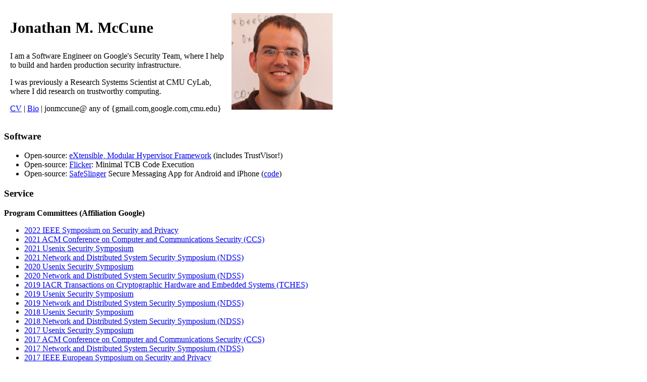

--- FILE ---
content_type: text/html
request_url: http://www.jonmccune.net/
body_size: 10238
content:
<!DOCTYPE HTML PUBLIC "-//W3C//DTD HTML 4.01//EN" "http://www.w3.org/TR/html4/strict.dtd">
<html lang="en">
<head>
<title>Jonathan McCune</title>
<meta http-equiv="content-type" content="text/html; charset=iso-8859-1">
</head>
<body>

<table border="0" cellspacing="0" cellpadding="0" width="650">
<tr valign="middle">

<td>&nbsp;&nbsp;&nbsp;</td>

<td>
<table border="0" cellspacing="0" cellpadding="0">
<tr>
  <td>
    <p style="font-size:30px"><strong>Jonathan M. McCune</strong></p>
    <p>I am a Software Engineer on Google's Security Team, where I help
       to build and harden production security infrastructure.</p>
    <p>I was previously a Research Systems Scientist at CMU CyLab,
       where I did research on trustworthy computing.</p>
    <p><a href="cv/mccune-cv.pdf">CV</a> | <a href="bio.html">Bio</a> |
       jonmccune@ any of {gmail.com,google.com,cmu.edu}</p>
  </td>
  <td><img src="images/jon_whiteboard_200.jpg" alt="Photo of Jonathan McCune"></td>
</tr>
</table>

</td>
</tr>
<tr><td align="left" colspan="2">

<h3>Software</h3>

  <ul>
    <li>Open-source: <a href="http://xmhf.org/">eXtensible, Modular Hypervisor Framework</a> (includes TrustVisor!)</li>
    <li>Open-source: <a href="http://flickertcb.sourceforge.net/">Flicker</a>: Minimal TCB Code Execution</li>
    <li>Open-source: <a href="http://www.cylab.cmu.edu/safeslinger/">SafeSlinger</a> Secure Messaging App for Android and iPhone
        (<a href="https://github.com/SafeSlingerProject">code</a>)</li>
  </ul>

<h3>Service</h3>
<b>Program Committees (Affiliation Google)</b>
  <ul>
    <li><a href="https://www.ieee-security.org/TC/SP2022/">2022
        IEEE Symposium on Security and Privacy</a></li>
    <li><a href="https://www.sigsac.org/ccs/CCS2021/">2021
        ACM Conference on Computer and Communications Security (CCS)</a></li>
    <li><a href="https://www.usenix.org/conference/usenixsecurity21">2021 Usenix Security Symposium</a></li>
    <li><a href="https://www.ndss-symposium.org/ndss2021/">2021 Network and Distributed System Security Symposium (NDSS)</a></li>
    <li><a href="https://www.usenix.org/conference/usenixsecurity20">2020 Usenix Security Symposium</a></li>
    <li><a href="https://www.ndss-symposium.org/ndss2020/">2020 Network and Distributed System Security Symposium (NDSS)</a></li>
    <li><a href="https://tches.iacr.org/">2019 IACR Transactions on Cryptographic Hardware and Embedded Systems (TCHES)</a></li>
    <li><a href="https://www.usenix.org/conference/usenixsecurity19">2019 Usenix Security Symposium</a></li>
    <li><a href="https://www.ndss-symposium.org/ndss2019/">2019 Network and Distributed System Security Symposium (NDSS)</a></li>
    <li><a href="https://www.usenix.org/conference/usenixsecurity18">2018 Usenix Security Symposium</a></li>
    <li><a href="https://www.ndss-symposium.org/ndss2018/">2018
        Network and Distributed System Security Symposium (NDSS)</a></li>
    <li><a href="https://www.usenix.org/conference/usenixsecurity17">2017 Usenix Security Symposium</a>
    <li><a href="http://www.sigsac.org/ccs/CCS2017/">2017
        ACM Conference on Computer and Communications Security (CCS)</a></li>
    <li><a href="https://www.ndss-symposium.org/ndss2017/">2017
        Network and Distributed System Security Symposium (NDSS)</a></li>
    <li><a href="http://www.ieee-security.org/TC/EuroSP2017/index.php">2017
	IEEE European Symposium on Security and Privacy</a></li>
    <li><a href="https://www.usenix.org/conference/usenixsecurity16">2016 Usenix Security Symposium</a>
    <li><a href="http://www.ieee-security.org/TC/EuroSP2016/index.php">2016
	IEEE European Symposium on Security and Privacy</a></li>
    <li>2015 International Workshop on Trustworthy Embedded Devices (TrustED)</li>
    <li><a href="https://projects.ics.forth.gr/trust2015/">TRUST 2015:
      International Conference on Trust and Trustworthy Computing</a></li>
    <li><a href="https://www.usenix.org/conference/usenixsecurity15">2015 Usenix Security Symposium</a></li>
    <li><a href="https://www.ndss-symposium.org/ndss2014/">2014
        Network and Distributed System Security Symposium (NDSS)</a></li>
    <li><a href="https://www.cs.utah.edu/asplos14/">2014
        International Conference on Architectural Support for Programming
        Languages and Operating Systems (ASPLOS) External Review Committee</a></li>
    <li><a href="http://www.ieee-security.org/TC/SP2014/">2014
        IEEE Symposium on Security and Privacy (Oakland)</a></li>
    <li><a href="https://web.archive.org/web/20141223033404/http://th.informatik.uni-mannheim.de/trusted-workshop/2014/">2014
        International Workshop on Trustworthy Embedded Devices (TrustED)</a></li>
    <li><a href="https://projects.ics.forth.gr/trust2014/">TRUST 2014:
      International Conference on Trust and Trustworthy Computing</a></li>
    <li><a href="http://www.ieee-security.org/TC/SP2013/">2013
        IEEE Symposium on Security and Privacy (Oakland)</a></li>
    <li><a href="https://www.usenix.org/conference/usenixsecurity13">2013 Usenix Security Symposium</a></li>
    <li><a href="https://trust2013.sba-research.org/">TRUST 2013:
      International Conference on Trust and Trustworthy Computing</a></li>
    <li><a href="http://www.sigsac.org/ccs/CCS2013/">2013 
        ACM Conference on Computer and Communications Security (CCS)</a></li> 
  </ul>
<b>Program Committees (Affiliation CMU)</b>
  <ul>
    <li><a
    href="http://www.cs.rice.edu/~vs3/asplos13/ASPLOS13_Home.html">2013
    International Conference on Architectural Support for Programming
    Languages and Operating Systems (ASPLOS)</a></li>
    <li><a
    href="https://www.ndss-symposium.org/ndss2013/">2013
    Network and Distributed System Security Symposium (NDSS)</a></li>
    <li><a href="https://web.archive.org/web/20150917083204/http://www.cs.utsa.edu:80/~acmstc/stc2012/">2012 Workshop
    on Scalable Trusted Computing (STC)</a></li>
    <li><a href="https://ccsw.io/2012/">2012 ACM
    Cloud Computing Security Workshop (CCSW)</a></li>
    <li><a
    href="https://www.usenix.org/conference/hotsec12/">2012
    USENIX Workshop on Hot Topics in Security (HotSec)</a></li>
    <li><a
    href="https://www.usenix.org/conference/usenixsecurity12">2012
    USENIX Security Symposium</a></li>
    <li><a href="https://trust.sba-research.org/">TRUST 2012:
      International Conference on Trust and Trustworthy Computing</a></li>
    <li><a
    href="http://www.ieee-security.org/TC/SP2012/">2012
    IEEE Symposium on Security and Privacy (Oakland)</a></li>
    <li><a href="https://web.archive.org/web/20150521115009/http://www.cs.utsa.edu:80/~acmstc/stc2011/">2011 Workshop
    on Scalable Trusted Computing (STC)</a></li>
    <li><a href="http://www.trust2011.org/">TRUST 2011:
      International Conference on Trust and Trustworthy
      Computing</a>, General Co-Chair</li>
    <li><a
    href="http://www.ieee-security.org/TC/SP2011/">2011
    IEEE Symposium on Security and Privacy (Oakland)</a></li>
    <li><a href="http://www.medien.ifi.lmu.de/iwssi2011/">
      2011 International Workshop on Security and Privacy in Spontaneous
      Interaction and Mobile Phone Use</a></li>
    <li><a href="https://web.archive.org/web/20111103050427/http://stc2010.trust.rub.de/">2010 Workshop
      on Scalable Trusted Computing (STC)</a></li>
    <li><a
    href="http://www.ieee-security.org/TC/SP2010/archived/index.html">2010
    IEEE Symposium on Security and Privacy (Oakland)</a></li>
    <li><a href="http://www.medien.ifi.lmu.de/iwssi2010/">
      2010 International Workshop on Security and Privacy in Spontaneous
      Interaction and Mobile Phone Use</a></li>
    <li><a href="https://web.archive.org/web/20120714034223/http://www.trust2010.org/">TRUST 2010:
      International Conference on Trust and Trustworthy Computing</a></li>
    <li><a href="http://projects.cerias.purdue.edu/stc2009/">2009 Workshop
    on Scalable Trusted Computing (STC)</a></li>
  </ul>

<b>Thesis Committees</b>
  <ul>
    <!-- TODO: add links -->
    <li>Jan-Erik Ekberg</li>
    <li>Kari Kostiainen</li>
  </ul>

<b>Other Service</b>
  <ul>
    <!-- TODO: add links -->
    <li>NSF Panelist</li>
    <li>2014 STARSS Workshop</li>
  </ul>
  
<h3>Publications in Conferences and Workshops</h3>
<!-- TODO: automatically sync with the site on sparrow.ece.cmu.edu. -->

<ul>
  <li><em>MiniBox: A Two-Way Sandbox for x86 Native Code.</em><br>
  Yanlin Li, Jonathan M. McCune, James Newsome, Adrian Perrig, Brandon
  Baker, and Will
  Drewry. <a href="https://www.usenix.org/conference/atc14">USENIX
  Annual Technical Conference</a>, June,
  2014. ( <a href="https://www.usenix.org/system/files/conference/atc14/atc14-paper-li_yanlin.pdf">PDF</a>,
  <a href="papers/bib.html#LMNPBD2014">BIB</a> ) An early version
  appears as CMU Cylab Technical Report CMU-CyLab-14-001, February
  2014.</li>

  <li><em>Design, Implementation and Verification of an eXtensible and
  Modular Hypervisor Framework.</em>  Amit Vasudevan, Sagar Chaki,
  Limin Jia, Jonathan McCune, James Newsome, and Anupam
  Datta. <a href="http://www.ieee-security.org/TC/SP2013/">IEEE
  Symposium on Security and Privacy</a>, May,
  2013. ( 
  <a href="http://www.ieee-security.org/TC/SP2013/papers/4977a430.pdf">PDF</a>,
  <a href="papers/bib.html#VCJMND2013">BIB</a> ) </li>

  <li><em>OASIS: On Achieving a Sanctuary for Integrity and Secrecy on
  Untrusted Platforms.</em><br> Emmanuel Owusu, Jorge Guajardo,
  Jonathan McCune, Jim Newsome, Adrian Perrig, and Amit
  Vasudevan. <a href="http://www.sigsac.org/ccs/CCS2013/">ACM
  Conference on Computer and Communications Security (CCS)</a>,
  November,
  2013. ( <a href="papers/owusu_oasis_ccs13.pdf">PDF</a>,
  <a href="papers/bib.html#OGMNPV2013">BIB</a> ) </li>

  <li><em>SafeSlinger: Easy-to-Use and Secure Public-Key
  Exchange.</em><br>  Michael Farb, Yue-Hsun Lin, Tiffany Hyun-Jin
  Kim, Jonathan M. McCune, and Adrian
  Perrig. <a href="https://www.sigmobile.org/mobicom/2013/">ACM
  Conference on Mobile Computing and Networking (MobiCom)</a>,
  September 2013.
  ( <a href="papers/farb_safeslinger_mobicom2013.pdf">PDF</a>,
  <a href="papers/bib.html#FaLiKiMcPe2013">BIB</a>
  ) </li>

  <li><em>Trustworthy Execution on Mobile Devices: What security
  properties can my mobile platform give me?</em><br> Amit Vasudevan,
  Emmanuel Owusu, Zongwei Zhou, James Newsome, and Jonathan M. McCune.
  <a href="https://trust.sba-research.org/">Trust and Trustworthy
  Computing (Trust 2012)</a> ( <a
  href="papers/VaOwZhNeMc2012.pdf">PDF</a>, <a
  href="papers/bib.html#VaOwZhNeMc2012">BIB</a> ) </li>

  <li><em>Building Verifiable Trusted Path on Commodity x86
  Computers.</em><br>Zongwei Zhou, Virgil D. Gligor, James Newsome,
  and Jonathan M. McCune. <a
  href="http://www.ieee-security.org/TC/SP2012/index.html">IEEE
  Symposium on Security and Privacy</a>, May 2012.  ( <a
  href="papers/ZhGlNeMc2012.pdf">PDF</a>,
  <a href="papers/bib.html#ZhGlNeMc2012">BIB</a> ) </li>

  <li><em>CARMA: A Hardware Tamper-Resistant Isolated Execution
  Environment on Commodity x86 Platforms.</em><br> Amit Vasudevan,
  Jonathan M. McCune, James Newsome, Adrian Perrig, and Leendert van
  Doorn. <a href="https://dl.acm.org/doi/proceedings/10.1145/2414456">ACM Symposium on
  Information, Computer and Communications Security (ASIACCS)</a>, May
  2012. ( <a href="papers/VaMcNePevDo2012.pdf">PDF</a>, <a
  href="papers/bib.html#VaMcNePevDo2012">BIB</a> ) </li>

  <li><em>Parametric Verification of Address Space
  Separation.</em><br>Jason Franklin, Sagar Chaki, Anupam Datta,
  Jonathan M. McCune, and Amit Vasudevan.  <a
  href="http://web.cs.wpi.edu/~guttman/post12/"> Conference on
  Principles of Security and Trust (POST)</a>, March 2012.  ( <a
  href="papers/FrChDaMcVa2012.pdf">PDF</a>, <a
  href="papers/bib.html#FrChDaMcVa2012">BIB</a> ) </li>

  <li><em>VIPER: Verifying the Integrity of PERipherals'
  Firmware.</em><br>Yanlin Li, Jonathan M. McCune, and Adrian Perrig. 
  <a href="http://www.sigsac.org/ccs/CCS2011/">
  ACM Conference on Computer and Communications Security (CCS)</a>,
  October 2011. 
  ( <a href="papers/LiMcPe2011.pdf">PDF</a>, <a href="papers/bib.html#LiMcPe2011">BIB</a> )
  
  <li><em>Uni-directional Trusted Path: Transaction Confirmation on
  Just One Device.</em><br>Atanas Filyanov, Jonathan M. McCune,
  Ahmad-Reza Sadeghi, and Marcel Winandy.  
  <a href="https://web.archive.org/web/20180110120404/http://2011.dsn.org/">IEEE/IFIP International Conference on
  Dependable Systems and Networks (DSN)</a>, June 2011.
  ( <a href="papers/FiMcSaWi2011.pdf">PDF</a>, <a
  href="papers/bib.html#FiMcSaWi2011">BIB</a> )</li>

  <li><em>Memoir: Practical State Continuity for Protected
  Modules.</em><br>Bryan Parno, Jacob R. Lorch, John R. Douceur, James
  Mickens, and Jonathan M. McCune.  
  <a href="http://www.ieee-security.org/TC/SP2011/index.html">IEEE
  Symposium on Security and Privacy</a>, May
  2011. ( <a href="papers/PLDMM2011.pdf">PDF</a>, <a
  href="papers/bib.html#PLDMM2011">BIB</a> )</li>

  <li><em>Usability Testing a Malware-Resistant Input Mechanism.</em><br>
  Alana Libonati, Jonathan M. McCune, and Michael K. Reiter
  <a href="https://www.ndss-symposium.org/ndss2011/">Network and 
  Distributed System Security Symposium (NDSS 2011)</a>, February
  2011. ( <a href="papers/LiMcRe2011.pdf">PDF</a>,
  <a href="papers/bib.html#LiMcRe2011">BIB</a> )</li>

  <li><em>Requirements for an Integrity-Protected Hypervisor on the
  x86 Hardware Virtualized Architecture.</em><br>
  Amit Vasudevan, Jonathan M. McCune, Ning Qu, Leendert van Doorn and
  Adrian Perrig
  <a href="https://web.archive.org/web/20120714034223/http://www.trust2010.org/">Trust and Trustworthy Computing
  (Trust 2010)</a>, June
  2010. ( <a
  href="papers/vasudevan_mccune_ning_leendert_perrig_sechyp_trust2010.pdf">PDF</a>,
  <a href="papers/bib.html#VaMcQuLePeIPH2010">BIB</a> )</li>

  <li><em>SBAP: Software-Based Attestation for Peripherals.</em><br>
  Yanlin Li, Jonathan M. McCune and Adrian Perrig
  <a href="https://web.archive.org/web/20120714034223/http://www.trust2010.org/">Trust and Trustworthy Computing
  (Trust 2010)</a>, June
  2010. ( <a
  href="papers/li_mccune_perrig_SBAP_trust10.pdf">PDF</a>,
  <a href="papers/bib.html#LiMcPeSBAP2010">BIB</a> )</li>
  
  <li><em>TrustVisor: Efficient TCB Reduction and
  Attestation.</em><br>
  Jonathan M. McCune, Yanlin Li, Ning Qu, Zongwei Zhou, Anupam Datta,
  Virgil Gligor, and Adrian Perrig. 
  <a href="http://oakland10.cs.virginia.edu/">IEEE Symposium on
  Security and Privacy</a>, May
  2010. ( <a
  href="papers/MLQZDGP2010.pdf">PDF</a>, <a
  href="papers/bib.html#MLQZDGP2010">BIB</a>, <a
  href="http://xmhf.org/">src</a> )</li>

  <li><em>Bootstrapping Trust in Commodity Computers.</em><br>
  Bryan Parno, Jonathan M. McCune, and Adrian Perrig. 
  <a href="http://oakland10.cs.virginia.edu/">IEEE Symposium on
  Security and Privacy</a>, May
  2010. ( <a
  href="papers/PaMcPe2010.pdf">PDF</a>, <a
  href="papers/bib.html#PaMcPe2010">BIB</a> )</li>

  <li><em>A Contractual Anonymity System.</em><br>
  Edward J. Schwartz, David Brumley, and Jonathan M. McCune.
  <a href="https://www.ndss-symposium.org/ndss2010/">
  Network and Distributed System Security Symposium 
  (NDSS)</a>, February
  2010. ( <a
  href="papers/ScBrMc2010.pdf">PDF</a>, <a
  href="papers/bib.html#ScBrMc2010">BIB</a> )</li>

  <li><em>SPATE: Small-group PKI-less Authenticated Trust Establishment.</em><br>
  Yue-Hsun Lin, Ahren Studer, Hsu-Chin Hsiao, Jonathan M. McCune,
  King-Hang Wang, Maxwell Krohn, Phen-Lan Lin, Adrian Perrig, Hung-Min
  Sun, and Bo-Yin Yang.
  <a href="https://www.sigmobile.org/mobisys/2009/">Conference on
  Mobile Systems, Applications and Services</a> (MobiSys),
  June 2009. ( <a
  href="papers/spate_lin_studer.pdf">PDF</a>,
  <a
  href="papers/bib.html#LSHMWKLPSY2009">BIB</a>
  ) <em>Best Paper Award.</em></li>

  <li><em>CLAMP: Practical Prevention of Large-Scale Data Leaks.</em><br>
  Bryan Parno, Jonathan M. McCune, Dan Wendlandt, David G. Andersen,
  and Adrian Perrig. 
  <a href="http://www.ieee-security.org/TC/SP-Index.html">IEEE
  Symposium on Security and Privacy</a>, May 2009.
  ( <a
  href="papers/parno_mccune_wendlandt_andersen_perrig_oakland09.pdf">PDF</a>, <a
  href="papers/bib.html#PMWAP2009">BIB</a> )
  </li>

  <li><em>Safe Passage for Passwords and Other Sensitive Data.</em><br>
  Jonathan M. McCune, Adrian Perrig, and Michael K. Reiter.
  <a href="https://www.ndss-symposium.org/ndss2009/">
  Network and Distributed System Security Symposium 
  (NDSS)</a>, February 2009. ( <a
  href="papers/mccune_perrig_reiter_ndss09.pdf">PDF</a>, <a
  href="papers/bib.html#McCPerRei2009b">BIB</a> )</li>

  <li><em>GAnGS: Gather, Authenticate, and Group Securely.</em><br>
  Chia-Hsin Owen Chen, Chung-Wei Chen, Cynthia Kuo, Yan-Hao Lai,
  Jonathan M. McCune, Ahren Studer, Adrian Perrig, Bo-Yin Yang, and
  Tzong-Chen Wu.
  <a href="https://www.sigmobile.org/mobicom/2008/">The International
  Conference on Mobile Computing and
  Networking (Mobicom)</a>, September 2008. ( <a
  href="papers/GAnGS_mobicom08.pdf">PDF</a>, <a
  href="papers/bib.html#ChChKuLaMcStPeYaWu2008">BIB</a> )</li>

  <li><em>Flicker: An Execution Infrastructure for TCB Minimization.</em><br>
  Jonathan M. McCune, Bryan Parno, Adrian Perrig, Michael K. Reiter, and
	Hiroshi Isozaki. 
  <a href="https://web.archive.org/web/20171012231832/http://www.dcs.gla.ac.uk:80/Conferences/EuroSys2008/">The European
  Conference on Computer Systems (EuroSys)</a>, April 2008. ( <a href="papers/mccune_parno_perrig_reiter_isozaki_eurosys08.pdf">PDF</a>, 
  <a href="papers/bib.html#McPaPeReIs2008">BIB</a>, <a
  href="https://sourceforge.net/p/flickertcb/wiki/Home/">src</a>
  )</li>

  <li><em>How Low Can You Go?
Recommendations for Hardware-Supported Minimal TCB Code Execution.</em><br>
Jonathan M. McCune, Bryan Parno, Adrian Perrig, Michael K. Reiter and Arvind Seshadri. 
<a href="https://web.archive.org/web/20081206011925/http://research.microsoft.com:80/asplos08/">Architectural
  Support for Programming Languages and Operating Systems
  (ASPLOS)</a>, March 2008. ( <a href="papers/mccune_parno_perrig_reiter_seshadri_asplos08.pdf">PDF</a>, 
<a href="papers/bib.html#McPaPeReSe2008">BIB</a> )</li>

  <li><em>Turtles All the Way Down: Research Challenges in User-Based Attestation.</em> <br>
  Jonathan M. McCune, 
  Adrian Perrig, Arvind Seshadri, and Leendert van Doorn.  <a href="https://www.usenix.org/legacy/events/hotsec07/">USENIX Workshop on Hot Topics in Security (HotSec '07)
  </a>, August 2007. (&nbsp;<a
  href="papers/mccune_perrig_seshadri_vandoorn_hotsec07.pdf">PDF</a>, <a
  href="papers/bib.html#McPeSeva2007">BIB</a>)</li>


  <li><em>Minimal TCB Code Execution (Extended Abstract).</em> <br>
  Jonathan M. McCune, Bryan Parno,
  Adrian Perrig, Michael K. Reiter, and Arvind
  Seshadri.  <a
  href="http://www.ieee-security.org/TC/SP-Index.html">IEEE Symposium
  on Security and Privacy</a>, May 2007. (&nbsp;<a
  href="papers/mccune_parno_perrig_reiter_seshadri_mintcb.pdf">PDF</a>, <a
  href="papers/bib.html#McPaPeReSe2007">BIB</a>)</li>

  <li><em>Shamon: A System for Distributed Mandatory Access Control.</em><br>
  Jonathan M. McCune, Stefan Berger, Ram&oacute;n C&aacute;ceres, Trent Jaeger, Reiner Sailer.
  <a href="https://www.acsac.org/">Annual Computer Security
  Applications Conference</a>, December,
  2006. (&nbsp;<a
  href="papers/mccunej_shamon.pdf">PDF</a>,&nbsp;<a
  href="papers/bib.html#MBCJS2006">BIB</a>&nbsp;)</li>

  <li><em>Bump in the Ether: A Framework for Securing Sensitive User
  Input.</em> <br> Jonathan M. McCune, Adrian Perrig, Michael K. Reiter.
  <a href="https://www.sagecertification.org/events/usenix06/index.html">USENIX Annual Technical Conference</a>, May
  2006. (&nbsp;<a
  href="papers/mccunej_bite.pdf">PDF</a>, <a
  href="papers/bib.html#McCPerRei2006">BIB</a>) An early version appears 
as CMU Cylab Technical Report CMU-Cylab-05-007,
  December 2005.</li>


  <li><em>Device-Enabled Authorization in the Grey System.</em>
  <br>Lujo Bauer, Scott Garriss, Jonathan M. McCune, Michael
  K. Reiter, Jason Rouse, and Peter Rutenbar.  <a href="https://link.springer.com/book/10.1007/11556992">8th Information
  Security Conference</a>, July 2005.
  (<a
  href="papers/grey-isc05.pdf">PDF</a>, <a
  href="papers/bib.html#bauer+:grey">BIB</a>) Full version appears as
  Technical Report CMU-CS-05-111 (<a
  href="http://reports-archive.adm.cs.cmu.edu/anon/2005/CMU-CS-05-111.pdf">PDF</a>)
  School of Computer Science, Carnegie Mellon University, February
  2005.</li>


  <li><em>Seeing is Believing: Using Camera Phones for
  Human-Verifiable Authentication.</em> <br> Jonathan M. McCune,
  Adrian Perrig, and Michael K. Reiter.  <a href="http://www.ieee-security.org/TC/SP2005/oakland05.html">IEEE Symposium on
  Security and Privacy</a>, May 2005. (&nbsp;<a
  href="papers/mccunej_believing.pdf">PDF</a>, <a href="papers/bib.html#McCPerRei2005">BIB</a>) An early version
  appears as Computer Science Technical Report CMU-CS-04-174, 
  School of Computer Science, Carnegie Mellon University, November
  2004.</li>


  <li><em>Detection of Denial-of-Message Attacks on Sensor Network
  Broadcasts.</em> <br> Jonathan M. McCune, Elaine Shi, Adrian Perrig,
  and Michael K. Reiter.  <a href="http://www.ieee-security.org/TC/SP2005/oakland05.html">IEEE Symposium on Security and
  Privacy</a>, May 2005. (<a href="papers/mccunej_broadcast.pdf">PDF</a>, <a
  href="papers/bib.html#McShPeRe2005">BIB</a>)


  <li><em>A Study of Mass-mailing Worms. </em> <br> Cynthia Wong, Stan
   Bielski, Jonathan M. McCune, and Chenxi Wang.  
   <a 
   href="https://www.sigsac.org/ccs/CCS2004/worm.html">ACM Workshop on Rapid Malcode (WORM)</a>,
   2004. (<a href="papers/worm04.pdf">PDF</a>, <a
   href="papers/bib.html#wong04worm">BIB</a>)</li>


  <li><em> Power-Efficient Adaptable Wireless Sensor Networks. </em>
  <br> John Lach, David Evans, Jon McCune, Jason Brandon.  Military
  and Aerospace Programmable Logic Devices (<a
  href="https://web.archive.org/web/20140209112528/http://klabs.org/richcontent/MAPLDCon03/MAPLDCon03.html">MAPLD</a>)
  International Conference, 2003. ( <a
  href="http://www.cs.virginia.edu/~evans/pubs/mapld.html">web</a>
  )</li>

  <li><em>Behavior Combination and Swarm Programming.</em> <br> Keen
  Browne, Jon McCune, Adam Trost, et al.  Lecture Notes in Computer
  Science, Springer-Verlag Heidelberg.  February 2002.  ( <a
  href="https://link.springer.com/chapter/10.1007/3-540-45603-1_68">web</a>
  )</li>

</ul>

<h3>Journal Articles</h3>
<ul>

  <li> <em>SPATE: Small-Group PKI-Less Authenticated Trust
  Establishment.</em><br> Yue-Hsun Lin, Ahren Studer, Yao-Hsin Chen,
  Hsu-Chun Hsiao, Li-Hsiang Kuo, Jason Lee, Jonathan M. McCune,
  King-Hang Wang, Maxwell Krohn, Phen-Lan Lin, Adrian Perrig, Hung-Min
  Sun, and Bo-Yin Yang.  <a
  href="https://www.computer.org/csdl/journal/tm">IEEE Transactions on
  Mobile Computing</a>.  Volume 9, Issue 12, December 2010. ( <a
  href="papers/LSHMWKLPSY2010.pdf">PDF</a>, <a
  href="papers/bib.html#LSHMWKLPSY2010">BIB</a> )</li>

  <li><em>Remote Detection of Virtual Machine Monitors with Fuzzy Benchmarking.</em><br>
  Jason Franklin, Mark Luk, Jonathan M. McCune, Arvind Seshadri,
  Adrian Perrig, and Leendert Van Doorn.
  <a href="https://www.sigops.org/publications/">ACM SIGOPS Operating System
  Review</a> Special Edition on Computer Forensics. Volume 42, Issue
  3, April
  2008. ( <a
  href="http://www.cs.cmu.edu/~jfrankli/sigops_osr_08/franklin_vmm_vmbr_detection.pdf">PDF</a>,
  <a href="papers/bib.html#FrMcLuSePeVa2008">BIB</a> )<br>
  An early version appeared as CMU Cylab Technical Report
  CMU-CyLab-07-001, January 2007, having grown out of a course project described in 
  Technical Report CMU-CS-05-201.</li>


  <li><em>Seeing is Believing: Using Camera Phones for
  Human-Verifiable Authentication.</em> <br> Jonathan M. McCune,
  Adrian Perrig, and Michael K. Reiter.  <a
  href="https://www.inderscience.com/jhome.php?jcode=ijsn&csid=deb6fa8010a664de5b4f438a2573bf90">
  International Journal of Security and Networks</a> Special Issue on
  Secure Spontaneous Interaction. 4(1-2):43-56,
  2009. ( <a href="papers/mccunej_ijsn4_1-2_2009.pdf">PDF</a>, <a
  href="papers/bib.html#McCPerRei2009a">BIB</a>
  ) <br>
  This work extends our 2005 IEEE S&amp;P paper and
  Technical Report CMU-CS-04-174.</li>
</ul>

<h3>Technical Reports</h3>
<ul>

  <li><em>MiniBox: A Two-Way Sandbox for x86 Native Code.</em><br>
  Yanlin Li, Adrian Perrig, Jonathan M. McCune, James Newsome, Brandon
  Baker, and Will Drewry.  CMU CyLab Technical Report
  CMU-CyLab-14-001, February, 2014.

  <li><em>Design, Development and Automated Verification of an
  Integrity-Protected Hypervisor.</em><br>Sagar Chaki, Amit Vasudevan,
  Limin Jia, Jonathan M. McCune, and Anupam Datta.  CMU CyLab
  Technical Report <a
  href="http://www.cylab.cmu.edu/files/pdfs/tech_reports/CMUCyLab12017.pdf">CMU-CyLab-12-017</a>,
  July, 2012.</li>

  <li><em>Design and Implementation of an eXtensible and Modular 
  Hypervisor Framework.</em><br>Amit Vasudevan, Jonathan M. 
  McCune, and James Newsome. CMU CyLab Technical Report <a
  href="http://www.cylab.cmu.edu/files/pdfs/tech_reports/CMUCyLab12014.pdf">CMU-CyLab-12-014</a>,
  June, 2012.</li>

  <li><em>Trustworthy Execution on Mobile Devices: What security
  properties can my mobile platform give me?</em><br> Amit Vasudevan,
  Emmanuel Owusu, Zongwei Zhou, James Newsome, and Jonathan McCune.
  CMU CyLab Technical Report <a
  href="http://www.cylab.cmu.edu/research/techreports/2011/tr_cylab11023.html">CMU-CyLab-11-023</a>,
  November, 2011.</li>

  <li><em>Memoir---Formal Specs and Correctness Proofs.</em><br> John
  R. Douceur, Jacob R. Lorch, Bryan Parno, James Mickens, and Jonathan
  M. McCune.  <a href="https://www.microsoft.com/en-us/research/publication/memoir-formal-specs-and-correctness-proofs/">MSR-TR-2011-19</a>,
  February 2011.</li>

  <li><em>Trust and Trusted Computing Platforms.</em><br>
  David Fisher, Jonathan M. McCune, Archie D. Andrews.
  Technical Report <a 
  href="https://www.sei.cmu.edu/library/abstracts/reports/11tn005.cfm">CMU/SEI-2011-TN-005</a>,
  Software Engineering Institute, Carnegie Mellon University, 
  January 2011.</li>

  <li><em>Contractual Anonymity.</em><br>Edward J. Schwartz, David
  Brumley, Jonathan M. McCune. Technical Report CMU-CS-09-144,
  School of Computer Science, Carnegie Mellon University, September
  2009.</li>
  
  <li><em>Efficient TCB Reduction and Attestation.</em><br>
  Jonathan M. McCune, Ning Qu, Yanlin Li, Anupam Datta, Virgil
  D. Gligor, Adrian Perrig. CMU CyLab Technical Report
  CMU-CyLab-09-003, March, 2009.
  </li>

  <li><em>An Execution Infrastructure for TCB Minimization.</em><br>
  Jonathan M. McCune, Bryan Parno, Adrian Perrig, Michael K. Reiter,
  and Hiroshi Isozaki.  CMU Cylab Technical Report
  CMU-CyLab-07-018, December 2007</li>

  <li><em>Remote Detection of Virtual Machine Monitors with Fuzzy
  Benchmarking.</em><br>
  Jason Franklin, Mark Luk, Jonathan M. McCune, Arvind Seshadri,
  Adrian Perrig, and Leendert van Doorn.  CMU Cylab Technical Report
  CMU-CyLab-07-001, January 2007</li>

  <li><em>Bump in the Ether: A Framework for Securing Sensitive User
  Input.</em> <br> Jonathan M. McCune, Adrian Perrig, Michael K. Reiter.
  CMU Cylab Technical Report CMU-Cylab-05-007,
  December 2005.</li>

  <li><em>Device-Enabled Authorization in the Grey System.</em>
  <br>Lujo Bauer, Scott Garriss, Jonathan M. McCune, Michael
  K. Reiter, Jason Rouse, and Peter Rutenbar.   Technical
  Report CMU-CS-05-111 (<a
  href="http://reports-archive.adm.cs.cmu.edu/anon/2005/CMU-CS-05-111.pdf">PDF</a>)
  School of Computer Science, Carnegie Mellon University, February
  2005.</li>

  <li><em>Seeing is Believing: Using Camera Phones for
  Human-Verifiable Authentication.</em><br> Jonathan M. McCune,
  Adrian Perrig, and Michael K. Reiter. Technical Report CMU-CS-04-174, 
  School of Computer Science, Carnegie Mellon University, November
  2004.</li>

</ul>

<h3>Patents</h3>
  <ul>
    <li><em>Methods and apparatuses for user-verifiable trusted path in the presence of malware.</em><br>
        Jonathan M. McCune, Adrian Perrig, Anupam Datta, Virgil D. Gligor, Ning Qu.
        US Patent 8,832,778
        (<a href="https://patents.google.com/patent/US8832778">Google Patents link</a>) September 2014.</li>
    <li><em>Methods and apparatuses for user-verifiable execution of security-sensitive code.</em><br>
        Jonathan McCune, Adrian Perrig, Anupam Datta, Virgil Gligor, Yanlin Li, Bryan Parno, Amit Vasudevan, Ning Qu.
        US Patent 8,627,414 (<a href="https://patents.google.com/patent/US8627414">Google Patents link</a> | 
        <a href="https://patentscope.wipo.int/search/en/detail.jsf?docId=WO2011037665">WIPO link</a>) January 2014.</li>
    <li>Other patents pending</li>
  </ul>

<h3>Talks</h3>

<b>Conference</b>

<ul>
  <li>TrustVisor: Efficient TCB Reduction and Attestation. 
  (IEEE S&amp;P, Oakland, CA, May, 2010) <!--( <a href="">ppt</a> )--></li>
  <li>Safe Passage for Passwords and Other Sensitive Data. NDSS,
	  February 2009. <!-- ( a href="http://sparrow.ece.cmu.edu/~jmmccune/pub/mccunej_ndss09_distrib.ppt">PPT /a ) --> </li>
  <li>How Low Can You Go? Recommendations for Hardware-Supported Minimal TCB Code Execution.
      ASPLOS, March 2008. ( PPT )
  </li>
  <li>Shamon: A System for Distributed Mandatory Access Control (ACSAC, Miami Beach, FL, December, 2006) ( <a href="talks/shamon.ppt.pdf">pdf</a> )</li>
  <li>Bump in the Ether: A Framework for Securing Sensitive User Input (Usenix ATC, Boston, MA, June, 2006) ( <a href="talks/bite.ppt.pdf">pdf</a> )</li>
  <li>Seeing is Believing: Using Camera Phones for Human-Verifiable Authentication (IEEE S&amp;P, Oakland, CA, May, 2005) ( <a href="talks/sib.ppt.pdf">pdf</a> )</li>
  <li>Power Efficient Adaptable Sensor Networks (MAPLD, Washington, DC,
  September, 2003)</li>
</ul>


<h3>PhD Thesis</h3>


<ul>

 <li><a href="papers/mccunej_phd.pdf">Reducing the Trusted Computing
 Base for Applications on Commodity Systems</a></li>
 <li>Received the CMU <a
 href="https://web.archive.org/web/20120323044114/https://www.ece.cmu.edu/news/story/2009/05/congratulations_class_of/">A. G. Jordan</a>
 thesis award.</li>
 <li><em>Co-Advisor:</em> Mike Reiter
  ( <a href="http://www.cs.unc.edu/~reiter/">web</a> )</li>
 <li><em>Co-Advisor:</em> Adrian Perrig
  ( <a href="http://users.ece.cmu.edu/~adrian/home.html">web</a> )</li>
 <li><em>Committee Member:</em> Greg Ganger ( <a
  href="https://users.ece.cmu.edu/~ganger/">web</a> )<br>
  <em>Committee Member:</em> Leendert van Doorn ( <a
  href="https://www.paramecium.org:4443/~leendert/index.html">web</a> )</li>
</ul>

<!--
<h3>Past Projects' Web Pages</h3>
<ul>
<li><a href="https://web.archive.org/web/20110818143314/http://sparrow.ece.cmu.edu:80/group/seeing_is_believing.html">Seeing is Believing</a>: Using Camera Phones for Human-Verifiable Authentication</li>
<li><a href="https://web.archive.org/web/20180527063154/http://www.ece.cmu.edu/~grey/">Grey</a>: Access Control System for Mobile Devices</li>
</ul>
-->

<!--
<h3>Teaching</h3>
 <blockquote>
  <b>Fall 2008</b><br>
  Teaching Assistant: <a href="http://www.ece.cmu.edu/~ece732/">18-732</a>: Secure
  Software Systems<br>
  <b>Fall 2005</b><br>
  Teaching Assistant: 18-730: Introduction to Computer Security
  <br><b>Spring 2005</b><br>
  Teaching Assistant: 18-731: Network Security
  </blockquote>
-->
<h3>Links</h3>

<ul>
  <!-- <li><a
  href="http://sparrow.ece.cmu.edu/group/cylab-student-seminar.html">Cylab
  Student Seminar</a></li> -->
  <li><a href="https://seclab.cs.ucdavis.edu/projects/history/seminal.html">Seminal Papers in Security</a></li>
  <li><a href="http://csrc.nist.gov/publications/history/">Early Computer Security Papers</a></li>
  <li><a
  href="https://people.engr.tamu.edu/guofei/sec_conf_stat.htm">Guofei
  Gu's Security Conference Rankings and Statistics</a></li>
  <li><a href="http://tartancrew.org/">Tartan Crew!</a><br><br></li>
  <li><a href="http://www.cs.virginia.edu/~evans/">David Evans' Home Page</a></li>
  <!-- <li><a href="http://wwfc.cs.virginia.edu/">Wahoo Wunderkind</a></li> -->
  <li><a href="https://www.virginia.edu/">The University of Virginia</a></li>

</ul>


<tr>
<td colspan="2" style="font-size:10px">
  <!-- hhmts start -->Last modified: Mon Jan 05 22:28:00 PDT 2015 <!-- hhmts end -->
  &nbsp; &nbsp; &nbsp; &nbsp; &copy; 2003-2015, Jonathan M. McCune
</td>
</tr>
</table>

</body>
</html>
